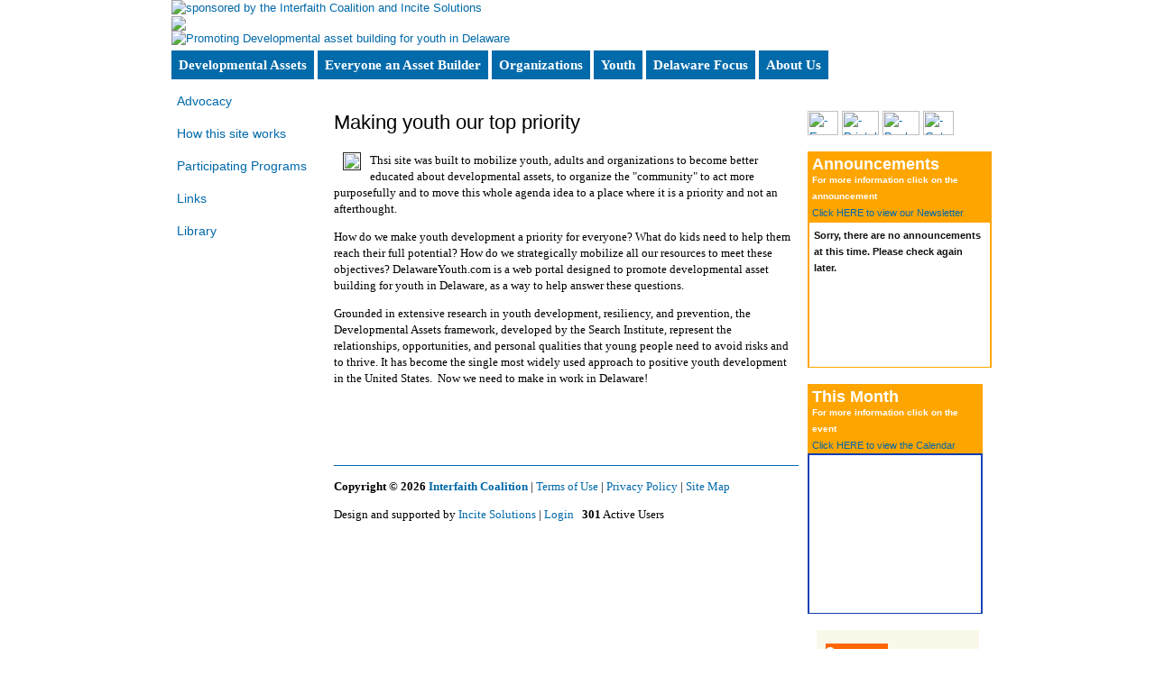

--- FILE ---
content_type: text/html
request_url: http://delawareyouth.com/Index.asp
body_size: 11983
content:
<!DOCTYPE HTML PUBLIC "-//W3C//DTD HTML 4.0 Transitional//EN">
<html>

<head>

<head>
	<link media=all href="/css/main.css" type=text/css rel=stylesheet />
	<link media=print href="/css/print.css" type=text/css rel=stylesheet />

	<meta name="author" content="Incite Solutions, Inc. (www.InciteOffice.com)" />
	<meta http-equiv="Content-Type" content="text/html; charset=iso-8859-1" />
	<meta http-equiv="Content-Language" content="en-us" />
	<meta name="rating" content="Safe for Kids" />
	<meta name="revisit-after" content="30 Days" />
	<meta name="robots" content="index,follow" />

</head>
	<title>Home | Delaware Youth</title>
	<meta name="description" content="Home Page" />
	<meta name="keywords" content=", delaware youth, home page" />
</head>
<body leftMargin=0 topMargin=0 marginheight="0" marginwidth="0" >
	<center>
		<div id=frame>
		<div id=printheader>	
			<center>
				<a href="http://www.dy.incitehosting.com/"><img height=160 alt="- Interfaith Coalition - www.InterfaithCoalition.org -" src="/img/logo-print.jpg" width=282 border=0 /></a>
			</center>
		</div>

		<div id="Header">
			<div id="banner">
				<div id="message1">
					<a href="/Index.asp"><img border="0" title="sponsored by the Interfaith Coalition" alt="sponsored by the Interfaith Coalition and Incite Solutions"" src="/img/delawareyouthorg.png" /></a>
				</div>
				<div id="logo">
					<img border="0" src="/img/headerq.jpg" />
				</div>
				<div id="message2"><a href="/Index.asp">
					<img border="0" title="Promoting Developmental asset building for youth in Delaware" alt="Promoting Developmental asset building for youth in Delaware" src="/img/promotingda.png" /></a>
				</div>
			</div>
			<div class="MainMenu">
				<a href="/dy.asp?p=1">Developmental Assets</a>
				<a href="/dy.asp?p=15">Everyone an Asset Builder</a>
				<a href="/dy.asp?p=4">Organizations</a>
				<a href="/dy.asp?p=19">Youth</a>
				<a href="/dy.asp?p=20">Delaware Focus</a>
				<a href="/ContactUs.asp">About Us</a>
			</div>
		</div>
		<div id=contentleft><br /><a class="menuitemNS" href="dy.asp?p=5">Advocacy</a><br /><br />
<a class="menuitemNS" href="dy.asp?p=6">How this site works</a><br /><br />
<a class="menuitemNS" href="dy.asp?p=7">Participating Programs</a><br /><br />
<a class="menuitemNS" href="dy.asp?p=8">Links</a><br /><br />
<a class="menuitemNS" href="dy.asp?p=9">Library</a><br /><br />

			</div>


			<div id=ContentCenterSmall>
				
				<br />
				
				<p class=title>Making youth our top priority</p>


	<img hspace="10" src="/img/content/KidsSmiling.jpg" align="Left"  style="border: solid 1px #222; padding: 1px;">
</p>
	<p><P align=left><SPAN style="FONT-SIZE: 10pt; FONT-FAMILY: Tahoma"><SPAN lang=EN style="FONT-SIZE: 10pt; FONT-FAMILY: Tahoma; mso-bidi-font-size: 10.5pt; mso-fareast-font-family: 'Times New Roman'; mso-ansi-language: EN; mso-fareast-language: EN-US; mso-bidi-language: AR-SA"><SPAN style="FONT-SIZE: 10pt; FONT-FAMILY: Verdana; mso-fareast-font-family: 'Times New Roman'; mso-ansi-language: EN-US; mso-fareast-language: EN-US; mso-bidi-language: AR-SA; mso-bidi-font-family: 'Times New Roman'"><SPAN style="FONT-SIZE: 10pt; FONT-FAMILY: Verdana; mso-fareast-font-family: 'Times New Roman'; mso-ansi-language: EN-US; mso-fareast-language: EN-US; mso-bidi-language: AR-SA; mso-bidi-font-family: 'Times New Roman'"><SPAN lang=EN style="FONT-SIZE: 10pt; FONT-FAMILY: Tahoma; mso-bidi-font-size: 10.5pt; mso-fareast-font-family: 'Times New Roman'; mso-ansi-language: EN; mso-fareast-language: EN-US; mso-bidi-language: AR-SA"><SPAN style="mso-spacerun: yes">Thsi site was built&nbsp;to mobilize&nbsp;youth, adults and organizations to become better educated about developmental assets, to organize the "community" to act more purposefully and to move this whole agenda idea to&nbsp;a place where it is a priority and not an afterthought.&nbsp;&nbsp;</SPAN></SPAN></P>
<P style="MARGIN-LEFT: 0.5in; TEXT-INDENT: -0.25in; mso-list: l0 level1 lfo1; tab-stops: list .5in"><SPAN style="FONT-SIZE: 10pt; FONT-FAMILY: Verdana; mso-fareast-font-family: 'Times New Roman'; mso-ansi-language: EN-US; mso-fareast-language: EN-US; mso-bidi-language: AR-SA; mso-bidi-font-family: 'Times New Roman'"></SPAN></SPAN></SPAN></SPAN></P></SPAN>
<P align=left><SPAN style="FONT-SIZE: 10pt; FONT-FAMILY: Tahoma">How do we make youth development a priority for everyone? What do kids need to help them reach their full potential? How do we strategically mobilize all our resources to meet these objectives? DelawareYouth.com is a </SPAN><SPAN style="FONT-SIZE: 10pt; FONT-FAMILY: Tahoma; mso-bidi-font-size: 12.0pt">web portal designed to promote developmental asset building for youth in Delaware, </SPAN><SPAN style="FONT-SIZE: 10pt; FONT-FAMILY: Tahoma">as a way to help answer these questions. <?xml:namespace prefix = o ns = "urn:schemas-microsoft-com:office:office" /><o:p></o:p></SPAN></P>
<P align=left><SPAN lang=EN style="FONT-SIZE: 10pt; FONT-FAMILY: Tahoma; mso-bidi-font-size: 10.5pt; mso-fareast-font-family: 'Times New Roman'; mso-ansi-language: EN; mso-fareast-language: EN-US; mso-bidi-language: AR-SA">Grounded in extensive research in youth development, resiliency, and prevention, the Developmental Assets framework, developed by the Search Institute, represent the relationships, opportunities, and personal qualities that young people need to avoid risks and to thrive.&nbsp;It has become the single most widely used approach to positive youth development in the United States.<SPAN style="mso-spacerun: yes">&nbsp; Now we need to make in work in Delaware!</SPAN></SPAN></P><SPAN lang=EN style="FONT-SIZE: 10pt; FONT-FAMILY: Tahoma; mso-bidi-font-size: 10.5pt; mso-fareast-font-family: 'Times New Roman'; mso-ansi-language: EN; mso-fareast-language: EN-US; mso-bidi-language: AR-SA">
<P><SPAN style="FONT-SIZE: 10pt; FONT-FAMILY: Verdana; mso-fareast-font-family: 'Times New Roman'; mso-ansi-language: EN-US; mso-fareast-language: EN-US; mso-bidi-language: AR-SA; mso-bidi-font-family: 'Times New Roman'"><SPAN style="FONT-SIZE: 10pt; FONT-FAMILY: Verdana; mso-fareast-font-family: 'Times New Roman'; mso-ansi-language: EN-US; mso-fareast-language: EN-US; mso-bidi-language: AR-SA; mso-bidi-font-family: 'Times New Roman'"><SPAN style="FONT-SIZE: 10pt; FONT-FAMILY: Verdana; mso-fareast-font-family: 'Times New Roman'; mso-ansi-language: EN-US; mso-fareast-language: EN-US; mso-bidi-language: AR-SA; mso-bidi-font-family: 'Times New Roman'"></SPAN></SPAN></SPAN></SPAN>&nbsp;</P></p>

	
				<br /><br />
				
<!--<a href="http://www.olivejuicekids.com/index_v2.php?ibi=CodeRed&Item1=bkrh103" target="_blank">ojk-ibi</a>
 = <a href="https://ojkadmin.securesites.net/olivejuicekids.com/staff2/ATest.php?ibi=bkrh101" target="_blank">ojk</a>
-->
    <div id="contentfooter">
		<hr color=#0069aa SIZE=1 />
       <p><b>Copyright &copy; 2026 <a href="http://www.InterfaithCoalition.net" target="blank">Interfaith Coalition</a></b> | 
				<a href="/dy.asp?p=12">Terms of Use</a> | 
				<a href="/dy.asp?p=13">Privacy Policy</a> | <a href="/SiteMap.asp">Site Map</a></p>
       <p>Design and supported by <a href="http://www.InciteOffice.com" target="blank">Incite Solutions</a> | 

       <a href="/Login/login.asp" title="Login to manage Delaware Youth Calendar">Login</a> 

		&nbsp; <b>301</b> Active Users</p>
    </div>
	<div id="aboutGFfooter">
		<hr color=#0069aa SIZE=1 />
		<a>Printed on: 1/17/2026 3:11:51 AM<br />From WebPage: </a>
	</div>
	
<!--				<div id=contentfooter>
					<p>
						<a href="#"><img height=40 src="img/button-topofpage.gif" width=70 border=0></a>&nbsp;&nbsp;&nbsp;
						<a href="/Index.asp"><img height=40 alt="- Delaware Youth homepage -" src="img/button-homepage.gif" width=70 border=0></a>
					</p>
				</div>
				<div id=contentfooter>
					<HR color=#0069aa SIZE=1>

					<TABLE height=26 cellSpacing=0 cellPadding=0 width=540 border=0>
					  <TR>
					    <TD class=footer vAlign=top height=26>
					      <FORM name=search action=/search/index.php method=get>
					      <TABLE cellSpacing=0 cellPadding=0 width=540 align=right border=0>
					        <TR>
					          <TD class=menu vAlign=center>
							<a class=footer onclick="javascript:__utmLinker(this.href);return false;" href="#">Donate</a> 
					           | <a class=footer href="http://www.InterfaithCoalition.org/feedback/">Contact us</a> | 
					            <a class=footer href="http://www.InterfaithCoalition.org/site_map/">Site map</a> | 
							<a class=footer href="http://www.InterfaithCoalition.org/privacy_policy/">Privacy policy</a> | 
							<a title="Subscribe to the Interfaith Coalition RSS news feed" href="http://feeds.feedburner.com/InterfaithCoalition"><img alt="- Subscribe to the Interfaith Coalition RSS news feed -" src="img/flchklt.gif" border=0 width="49" height="14"></a><br />
							</TD>
					          <TD vAlign=top>
									<div align=right>
										<INPUT class=searchbox maxLength=50 size=15 name=query_string> 
										<INPUT class=searchbutton type=submit value=Search>
									</div>
							</TD></TR>
						</TABLE>
						</FORM>
					  </TD></TR>
					</TABLE><br />
				</div>
-->
			</div>

			<div id="ContentRightBig">
			<br />
				<div id=toolbuttons>
					<p>
						<a href="?email=1&p=3"><img height=27 alt="- E-mail this page to a friend -" src="/img/tool1.gif" width=34 border=0></a>
						<a href="?print=1&p=3"><img height=27 alt="- Printable version of this page -" src="/img/tool2.gif" width=41 border=0></a>
						<a href="http://del.icio.us/post?url=http://www.InterfaithCoalition.org/get_involved/volunteer_initiatives/&amp;title=Get involved : Volunteer Initiatives%20-%20Interfaith Coalition" target="_blank"><img height=27 alt="- Bookmark this page in del.icio.us -" src="/img/tool3.gif" width=41 border=0></a>
						<a href="http://feeds.feedburner.com/InterfaithCoalition"  target="_blank"><img height=27 alt="- Get the latest news from the Interfaith Coalition news feed -" src="/img/tool4.gif" width=34 border=0></a>
					</p>
				</div>

<table bgcolor="orange" width="190" border="0" cellspacing="0" cellpadding="0">
	<tr>
		<td align="left" class="announcehead"><b><span style="font-size:18px;">Announcements</span></b><br />
		For more information click on the announcement</td>
	</tr>
	<tr>
		<td align="center" class="announcegray"><a href="/NewsLetter.asp">Click HERE to view our Newsletter</a></td>
	</tr>
	<tr>
		<td bgcolor="#FFFFFF">
		<table bgcolor="orange" width="165" border="0" cellspacing="0" cellpadding="0">
			<tr>
				<td align="left" valign="top" bgcolor="#FFFFFF">
					<div id="announce">

						<strong>Sorry, there are no announcements at this time. Please check again later.</strong>
	
					</div>
				</td>
			</tr>
		</table>
		</td>
	</tr>
	<tr>
		<td></td>
	</tr>
</table>
		

				<br />

<table bgcolor="orange" width="165" border="0" cellspacing="0" cellpadding="0">
	<tr>
		<td align="left" class="announcehead"><b><span style="font-size:18px;">This Month</span></b><br />
		For more information click on the event</td>
	</tr>
	<tr>
		<td align="center" class="announcegray"><a href="/Calendar/calendar.asp"  >Click HERE to view the Calendar</a></td>
	</tr>
	<tr>
		<td bgcolor="#FFFFFF">
			<div id="thisweek">
		<table bgcolor="orange" width="190" border="0" cellspacing="0" cellpadding="0">
			<tr>
				<td align="left" valign="top" bgcolor="#FFFFFF">
  
					</div>
			</tr>
		</table>
		</td>
	</tr>
	<tr>
		<td></td>
	</tr>
</table>
		

				<br />
				<div id="sidebar-r">
					<h3><a href="SurveyListPublic.asp">Surveys &raquo;</a></h3>
					<p><a>We have surveyed 55 youth over the past 1 months, with an average developmental asset score of 15.</a></p>
				</div>
			</div>

		</div>
	</center>
</body>


</html>




--- FILE ---
content_type: text/css
request_url: http://delawareyouth.com/css/main.css
body_size: 11318
content:
BODY {	BORDER-RIGHT: 0px; PADDING-RIGHT: 0px; BORDER-TOP: 0px; PADDING-LEFT: 0px; FONT-SIZE: 13px; BACKGROUND: #fff fixed no-repeat; PADDING-BOTTOM: 25px; MARGIN: 0px; BORDER-LEFT: 0px; COLOR: #000; LINE-HEIGHT: 18px; PADDING-TOP: 0px; BORDER-BOTTOM: 0px; FONT-FAMILY: Tahoma, Arial, Helvetica, sans-serif}#frame {	PADDING-RIGHT: 0px; MARGIN-TOP: 0px; PADDING-LEFT: 0px; PADDING-BOTTOM: 0px; MARGIN-LEFT: auto; WIDTH: 900px; MARGIN-RIGHT: auto; PADDING-TOP: 0px; TEXT-ALIGN: left}#contentleft {	PADDING-RIGHT: 0px; PADDING-LEFT: 0px; BACKGROUND: url(/img/bluedotline.gif) #fff no-repeat 165px 48px; FLOAT: left; PADDING-BOTTOM: 0px; WIDTH: 180px; PADDING-TOP: 0px}#ContentLeftN {	PADDING-RIGHT: 0px; PADDING-LEFT: 0px; BACKGROUND: url(/img/bluedotline.gif) #fff no-repeat 150px 48px; FLOAT: left; PADDING-BOTTOM: 0px; WIDTH: 180px; PADDING-TOP: 0px}#contentcenter {	PADDING-RIGHT: 0px; PADDING-LEFT: 0px; BACKGROUND: #fff; FLOAT: left; PADDING-BOTTOM: 0px; WIDTH: 540px; PADDING-TOP: 0px}#contentLC {	PADDING-RIGHT: 0px; PADDING-LEFT: 0px; BACKGROUND: #fff; FLOAT: left; PADDING-BOTTOM: 0px; WIDTH: 700px; PADDING-TOP: 0px}#contentCR {	PADDING-RIGHT: 0px; PADDING-LEFT: 0px; BACKGROUND: #fff; FLOAT: left; PADDING-BOTTOM: 0px; WIDTH: 715px; PADDING-TOP: 0px}#contentright {	PADDING-RIGHT: 0px; PADDING-LEFT: 0px; BACKGROUND: #fff; FLOAT: left; PADDING-BOTTOM: 0px; WIDTH: 165px; PADDING-TOP: 0px; TEXT-ALIGN: left;}#ContentCenterSmall {	PADDING-RIGHT: 0px; PADDING-LEFT: 0px; BACKGROUND: #fff; FLOAT: left; PADDING-BOTTOM: 0px; WIDTH: 515px; PADDING-TOP: 0px;}#ContentRightBig {	PADDING-RIGHT: 0px; PADDING-LEFT: 10px; BACKGROUND: #fff; FLOAT: left; PADDING-BOTTOM: 0px; WIDTH: 190px; PADDING-TOP: 0px; TEXT-ALIGN: left;}#sidebar-r {	float: right;	width: 170px;	\width: 180px;	w\idth: 170px;	margin: 0 0 0 5px;	padding: 0 5px 15px 5px;	color: #333;	background-color:#FAF8E9;}#sidebar-r a {	background-color:#FAF8E9;	margin: 0 0 0 15px;}#sidebar-r h3 a {	margin: 0 0 0 5px;	color: #ffffff;	background-color:#6A9662;	BACKGROUND-COLOR: #f60;}#qqqcontentheader {	PADDING-RIGHT: 0px; PADDING-LEFT: 0px; BACKGROUND: #fff; MARGIN-BOTTOM: -4px; PADDING-BOTTOM: 0px; PADDING-TOP: 0px;}#actionbox {	PADDING-RIGHT: 0px; MARGIN-TOP: 0px; PADDING-LEFT: 0px; FONT-SIZE: 15px; BACKGROUND: url(/img/actionbox-bg.jpg) #fff no-repeat left top; FLOAT: right; PADDING-BOTTOM: 0px; WIDTH: 150px; PADDING-TOP: 0px; TEXT-ALIGN: center}#toolbuttons {	MARGIN-TOP: 20px; MARGIN-BOTTOM: 0px}#contentfooter {	PADDING-RIGHT: 0px; PADDING-LEFT: 0px; BACKGROUND: #fff; PADDING-BOTTOM: 0px; PADDING-TOP: 0px;}#aboutGFfooter {	PADDING-RIGHT: 0px; DISPLAY: none; PADDING-LEFT: 0px; BACKGROUND: #fff; PADDING-BOTTOM: 0px; PADDING-TOP: 0px}#printheader {	DISPLAY: none}TEXTAREA {	BACKGROUND: #fff}TD {	FONT-SIZE: 13px; LINE-HEIGHT: 18px; FONT-FAMILY: Tahoma, Arial, Helvetica, sans-serif; TEXT-ALIGN: left}.bodycopy {	FONT-SIZE: 13px; COLOR: #000; LINE-HEIGHT: 18px; FONT-FAMILY: Tahoma, Arial, Helvetica, sans-serif; TEXT-ALIGN: left}.bodyfirst {	MARGIN-RIGHT: 120px}.bodyfirst:first-letter {	FONT-WEIGHT: bold; FONT-SIZE: 333%; FLOAT: left; COLOR: black}.bodyfirst:first-line {	FONT-WEIGHT: bold}.title {	FONT-WEIGHT: normal; FONT-SIZE: 22px; LINE-HEIGHT: 22px}.subtitle {	FONT-WEIGHT: normal; FONT-SIZE: 18px; COLOR: #ff6600; LINE-HEIGHT: 20px}.highlight {	BACKGROUND-COLOR: #fd1}.quote {	PADDING-RIGHT: 5px; BORDER-TOP: #669900 1px solid; PADDING-LEFT: 5px; FONT-SIZE: 17px; FLOAT: right; PADDING-BOTTOM: 5px; MARGIN: 7px 0px 7px 10px; WIDTH: 234px; COLOR: #669900; LINE-HEIGHT: 27px; PADDING-TOP: 5px; BORDER-BOTTOM: #669900 3px solid; TEXT-ALIGN: left}.quote-left {	PADDING-RIGHT: 5px; BORDER-TOP: #669900 1px solid; PADDING-LEFT: 5px; FONT-SIZE: 17px; FLOAT: left; PADDING-BOTTOM: 5px; MARGIN: 7px 20px 7px 0px; WIDTH: 234px; COLOR: #669900; LINE-HEIGHT: 27px; PADDING-TOP: 5px; BORDER-BOTTOM: #669900 3px solid; TEXT-ALIGN: left}.factbox {	PADDING-RIGHT: 10px; PADDING-LEFT: 10px; FLOAT: right; PADDING-BOTTOM: 10px; MARGIN: 7px 0px 7px 10px; BORDER-LEFT: #669900 2px dotted; WIDTH: 234px; COLOR: #669900; PADDING-TOP: 10px}.factbox-left {	BORDER-RIGHT: #669900 2px dotted; PADDING-RIGHT: 10px; PADDING-LEFT: 10px; FLOAT: left; PADDING-BOTTOM: 10px; MARGIN: 7px 25px 7px 0px; WIDTH: 234px; COLOR: #669900; PADDING-TOP: 10px}.image {	BORDER-RIGHT: #cccccc 1px solid; PADDING-RIGHT: 5px; BORDER-TOP: #cccccc 1px solid; PADDING-LEFT: 5px; FONT-SIZE: 11px; FLOAT: right; PADDING-BOTTOM: 5px; MARGIN: 7px 0px 7px 10px; BORDER-LEFT: #cccccc 1px solid; WIDTH: 234px; LINE-HEIGHT: 15px; PADDING-TOP: 5px; BORDER-BOTTOM: #cccccc 1px solid; TEXT-ALIGN: left}A:link {	COLOR: #0069aa; TEXT-DECORATION: none}A:visited {	COLOR: #0069aa; TEXT-DECORATION: none}A:hover {	TEXT-DECORATION: underline}A:active {	TEXT-DECORATION: underline}#contentcenter A {	FONT-WEIGHT: bold}#contentcenter A.sitemap:link {	FONT-WEIGHT: normal}#contentcenter A.sitemap:hover {	FONT-WEIGHT: normal}#contentcenter A.sitemap:active {	FONT-WEIGHT: normal}#contentcenter A.sitemap:visited {	FONT-WEIGHT: normal}#contentcenter A.footer:link {	FONT-WEIGHT: normal}#contentcenter A.footer:hover {	FONT-WEIGHT: normal}#contentcenter A.footer:active {	FONT-WEIGHT: normal}#contentcenter A.footer:visited {	FONT-WEIGHT: normal}.smalltext {	FONT-SIZE: 11px; LINE-HEIGHT: 14px; FONT-FAMILY: Tahoma, Arial, Helvetica, sans-serif}.tinytext {	FONT-SIZE: 10px; LINE-HEIGHT: 11px; FONT-FAMILY: Tahoma, Arial, Helvetica, sans-serif}.searchbox {	BORDER-RIGHT: #0069aa 1px solid; BORDER-TOP: #0069aa 1px solid; FONT-WEIGHT: bold; FONT-SIZE: 11px; BORDER-LEFT: #0069aa 1px solid; COLOR: #0069aa; BORDER-BOTTOM: #0069aa 1px solid; FONT-FAMILY: Tahoma, Arial, Helvetica, sans-serif; BACKGROUND-COLOR: #ffffff}.searchbutton {	BORDER-RIGHT: #0069aa 1px solid; BORDER-TOP: #0069aa 1px solid; FONT-WEIGHT: bold; FONT-SIZE: 11px; BORDER-LEFT: #0069aa 1px solid; COLOR: #ffffff; BORDER-BOTTOM: #0069aa 1px solid; FONT-FAMILY: Tahoma, Arial, Helvetica, sans-serif; BACKGROUND-COLOR: #0069aa}.emailbox {	BORDER-RIGHT: #0069aa 1px solid; BORDER-TOP: #0069aa 1px solid; FONT-WEIGHT: bold; FONT-SIZE: 11px; BORDER-LEFT: #0069aa 1px solid; COLOR: #0069aa; BORDER-BOTTOM: #0069aa 1px solid; FONT-FAMILY: Tahoma, Arial, Helvetica, sans-serif; BACKGROUND-COLOR: #ffffff}.emailbutton {	BORDER-RIGHT: #0069aa 1px solid; BORDER-TOP: #0069aa 1px solid; FONT-WEIGHT: bold; FONT-SIZE: 11px; BORDER-LEFT: #0069aa 1px solid; COLOR: #ffffff; BORDER-BOTTOM: #0069aa 1px solid; FONT-FAMILY: Tahoma, Arial, Helvetica, sans-serif; BACKGROUND-COLOR: #0069aa}.footer {	FONT-SIZE: 12px}.rightfloat {	FLOAT: right}.pagepath {	MARGIN-TOP: 20px; FONT-SIZE: 10px}.actionboxhead {	FONT-WEIGHT: normal; FONT-SIZE: 18px; MARGIN: 20px 0px 0px; COLOR: #ff6600; FONT-FAMILY: Tahoma, Arial, Helvetica, sans-serif; TEXT-ALIGN: center}.leftmenuhead {	FONT-WEIGHT: normal; FONT-SIZE: 18px; MARGIN: 20px 15px 0px 6px; COLOR: #ff6600; FONT-FAMILY: Tahoma, Arial, Helvetica, sans-serif; TEXT-ALIGN: left}.leftmenu {	FONT-WEIGHT: normal; MARGIN: 12px 15px 5px 6px; LINE-HEIGHT: 18px; TEXT-ALIGN: left}.menuitem {	FONT-WEIGHT: normal; FONT-SIZE: 14px; FONT-FAMILY: Tahoma, Arial, Helvetica, sans-serif}.menuitemNS {	FONT-WEIGHT: normal; FONT-SIZE: 14px; FONT-FAMILY: Tahoma, Arial, Helvetica, sans-serif; MARGIN: 12px 15px 5px 6px; }.menuitemS {	FONT-WEIGHT: normal; FONT-SIZE: 14px; FONT-FAMILY: Tahoma, Arial, Helvetica, sans-serif; color: #ff0000; background-color: #f60;}.menuitemS a {	color: #ff0000;}.smallmenuitem {	FONT-WEIGHT: normal; FONT-SIZE: 12px; FONT-FAMILY: Tahoma, Arial, Helvetica, sans-serif}.leftblurb {	MARGIN-TOP: 7px; FONT-WEIGHT: normal; FONT-SIZE: 13px; MARGIN-BOTTOM: 7px; COLOR: #999999; MARGIN-RIGHT: 25px; FONT-FAMILY: Tahoma, Arial, Helvetica, sans-serif; TEXT-ALIGN: left}.Header {	text-align:middle;}.MainMenu {	text-align:middle;	color: #ffffff;	FONT-WEIGHT: bold;	FONT-SIZE: 15px;	font-family: verdana;	padding-top:8px;	height:25px;}.MainMenu a{	color: #ffffff;	background-color: #006aaa;	padding:8px;	line-height:25px;	vertical-align:middle;}.MainMenu a:link {	color: #ffffff; TEXT-DECORATION: none;	vertical-align:middle;}.MainMenu a:visited {	color: #ffffff; TEXT-DECORATION: none;	vertical-align:middle;}.MainMenu a:hover {	color: #dddddd; TEXT-DECORATION: none; 	vertical-align:middle;}.linkhighlight {	COLOR: #000000; BACKGROUND-COLOR: #f60}.tinymenu {	FONT-WEIGHT: normal; FONT-SIZE: 11px; MARGIN-LEFT: 12px; LINE-HEIGHT: 14px}#announce  { 	color: #111; 	font-size:   11px;	font-family: Arial, Helvetica, sans-serif; 	text-decoration: none; 	border-top: solid 2px orange;	background-color: #ffffff; 	border-left: solid 2px orange; 	border-right: solid 2px orange;	border-bottom: solid 1px orange;	padding: 5px; 	spacing: 10px;	top: 175; 	width: 190px; 	height: 150px; 	visibility: visible;	/*/*/ overflow: auto;/**/	 }	 	 .announcehead {	font-family: Arial, Helvetica, sans-serif;	font-size: 10px;	font-weight: bold;	padding-left: 5px; 	padding-top: 5px; 	color: #FFFFFF;}.announcegray {	font-family: Arial, Helvetica, sans-serif;	font-size: 11px;	padding-left: 5px; 	color: #000000;}.announcegray:link, .announcegray:visited, .announcegray:active { 	color: #C3C4C8; }.announcegray:hover  { 	text-decoration: none;	color: #7EB8E6;	text-decoration: underline; 	}#thisweek  { 	color: #111; 	font-size: 8px;	font-family: Arial, Helvetica, sans-serif; 	text-decoration: none; 	border-top: solid 2px #0F3CAF;	background-color: #ffffff; 	border-left: solid 2px #1B45B5; 	border-right: solid 2px #1B45B5;	border-bottom: solid 1px #0F3CAF;	padding: 0px; 	spacing: 10px;	top: 175; 	width: 190px; 	height: 175px; 	visibility: visible;	overflow-x: hidden;	overflow-y: auto;	 }#thisweek TD {	Font-Size: 8pt;}#photos  { 	color: #052486; 	font-size:    x-small;	font-family: Arial, Helvetica, sans-serif; 	text-decoration: none; 	border-top: solid 2px #0F3CAF;	background-color: #ffffff; 	border-left: solid 2px #1B45B5; 	border-right: solid 2px #1B45B5;	border-bottom: solid 2px #0F3CAF;	padding: 5px; 	spacing: 10px;	top: 175; 	width: 325px; 	height: 150px; 	visibility: visible;	/*/*/ overflow: auto;/**/	}.Newsletter li {	list-style-image: url(images/acro.gif);	padding-left: 5px;	padding-bottom: 10px;	}.redAlert {	color: #800000;	font-weight: bold;	background-color: #FFFFFF;	border: solid 1px #CCCCCC;	font-size: 11px;	}	.allGood {	color: #006600;	font-weight: bold;	background-color: #FFFFFF;	border: solid 1px #CCCCCC;	font-size: 11px;	}	.tableven {	color: inherit;	background-color: #E8EDF3;		}span.error {	color: red;}#photos  { 	color: #052486; 	font-size:    x-small;	font-family: Arial, Helvetica, sans-serif; 	text-decoration: none; 	border-top: solid 2px #0F3CAF;	background-color: #ffffff; 	border-left: solid 2px #1B45B5; 	border-right: solid 2px #1B45B5;	border-bottom: solid 2px #0F3CAF;	padding: 5px; 	spacing: 10px;	top: 175; 	width: 325px; 	height: 150px; 	visibility: visible;	/*/*/ overflow: auto;/**/	}

--- FILE ---
content_type: text/css
request_url: http://delawareyouth.com/css/print.css
body_size: 6223
content:
BODY {	TEXT-ALIGN: center}#frame {	PADDING-RIGHT: 0px; MARGIN-TOP: 0px; PADDING-LEFT: 0px; PADDING-BOTTOM: 0px; MARGIN-LEFT: auto; WIDTH: 540px; MARGIN-RIGHT: auto; PADDING-TOP: 0px; TEXT-ALIGN: left}#contentcenter {	PADDING-RIGHT: 0px; PADDING-LEFT: 0px; BACKGROUND: #fff; FLOAT: left; PADDING-BOTTOM: 0px; WIDTH: 540px; PADDING-TOP: 0px}#aboutGFfooter {	PADDING-RIGHT: 0px; DISPLAY: inline; PADDING-LEFT: 0px; BACKGROUND: #fff; PADDING-BOTTOM: 0px; PADDING-TOP: 0px}#printheader {	PADDING-RIGHT: 0px; DISPLAY: inline; PADDING-LEFT: 0px; BACKGROUND: #fff; PADDING-BOTTOM: 0px; PADDING-TOP: 0px}#Header {	DISPLAY: none;}#contentright {	DISPLAY: none;}#contentheader {	DISPLAY: none;}#contentfooter {	DISPLAY: none;}#contentleft {	DISPLAY: none;}#ContentLeftN {	DISPLAY: none;}TEXTAREA {	BACKGROUND: #fff;}BODY {	BORDER-RIGHT: 0px; PADDING-RIGHT: 0px; BORDER-TOP: 0px; PADDING-LEFT: 0px; FONT-SIZE: 13px; BACKGROUND: #fff; PADDING-BOTTOM: 25px; MARGIN: 0px; BORDER-LEFT: 0px; COLOR: #000; LINE-HEIGHT: 18px; PADDING-TOP: 0px; BORDER-BOTTOM: 0px; FONT-FAMILY: Tahoma, Arial, Helvetica, sans-serif}TD {	FONT-SIZE: 13px; LINE-HEIGHT: 18px; FONT-FAMILY: Tahoma, Arial, Helvetica, sans-serif; TEXT-ALIGN: left}.bodycopy {	FONT-SIZE: 13px; COLOR: #000; LINE-HEIGHT: 18px; FONT-FAMILY: Tahoma, Arial, Helvetica, sans-serif; TEXT-ALIGN: left}.bodyfirst {	MARGIN-RIGHT: 120px}.bodyfirst:first-letter {	FONT-WEIGHT: bold; FONT-SIZE: 333%; FLOAT: left; COLOR: black}.bodyfirst:first-line {	FONT-WEIGHT: bold}.title {	FONT-WEIGHT: normal; FONT-SIZE: 22px; LINE-HEIGHT: 22px}.subtitle {	FONT-WEIGHT: normal; FONT-SIZE: 18px; COLOR: #ff6600; LINE-HEIGHT: 20px}.highlight {	BACKGROUND-COLOR: #fd1}.quote {	PADDING-RIGHT: 5px; BORDER-TOP: #01619d 1px solid; PADDING-LEFT: 5px; FONT-SIZE: 17px; FLOAT: right; PADDING-BOTTOM: 5px; MARGIN: 7px 0px 7px 10px; WIDTH: 234px; COLOR: #01619d; LINE-HEIGHT: 27px; PADDING-TOP: 5px; BORDER-BOTTOM: #01619d 3px solid; TEXT-ALIGN: left}.quote-left {	PADDING-RIGHT: 5px; BORDER-TOP: #669900 1px solid; PADDING-LEFT: 5px; FONT-SIZE: 17px; FLOAT: left; PADDING-BOTTOM: 5px; MARGIN: 7px 20px 7px 0px; WIDTH: 234px; COLOR: #669900; LINE-HEIGHT: 27px; PADDING-TOP: 5px; BORDER-BOTTOM: #669900 3px solid; TEXT-ALIGN: left}.factbox {	PADDING-RIGHT: 10px; PADDING-LEFT: 10px; FLOAT: right; PADDING-BOTTOM: 10px; MARGIN: 7px 0px 7px 10px; BORDER-LEFT: #669900 2px dotted; WIDTH: 234px; COLOR: #669900; PADDING-TOP: 10px}.factbox-left {	BORDER-RIGHT: #669900 2px dotted; PADDING-RIGHT: 10px; PADDING-LEFT: 10px; FLOAT: left; PADDING-BOTTOM: 10px; MARGIN: 7px 25px 7px 0px; WIDTH: 234px; COLOR: #669900; PADDING-TOP: 10px}.image {	BORDER-RIGHT: #cccccc 1px solid; PADDING-RIGHT: 5px; BORDER-TOP: #cccccc 1px solid; PADDING-LEFT: 5px; FONT-SIZE: 11px; FLOAT: right; PADDING-BOTTOM: 5px; MARGIN: 7px 0px 7px 10px; BORDER-LEFT: #cccccc 1px solid; WIDTH: 234px; LINE-HEIGHT: 15px; PADDING-TOP: 5px; BORDER-BOTTOM: #cccccc 1px solid; TEXT-ALIGN: left}A:link {	COLOR: #01619d; TEXT-DECORATION: none}A:visited {	COLOR: #01619d; TEXT-DECORATION: none}A:hover {	TEXT-DECORATION: underline}A:active {	TEXT-DECORATION: underline}#contentcenter A {	FONT-WEIGHT: bold}#contentcenter A.sitemap:link {	FONT-WEIGHT: normal}#contentcenter A.sitemap:hover {	FONT-WEIGHT: normal}#contentcenter A.sitemap:active {	FONT-WEIGHT: normal}#contentcenter A.sitemap:visited {	FONT-WEIGHT: normal}#contentcenter A.footer:link {	FONT-WEIGHT: normal}#contentcenter A.footer:hover {	FONT-WEIGHT: normal}#contentcenter A.footer:active {	FONT-WEIGHT: normal}#contentcenter A.footer:visited {	FONT-WEIGHT: normal}.printblurb {	FONT-SIZE: 12px; LINE-HEIGHT: 16px; FONT-FAMILY: Tahoma, Arial, Helvetica, sans-serif}.smalltext {	FONT-SIZE: 11px; FONT-FAMILY: Tahoma, Arial, Helvetica, sans-serif}.searchbox {	BORDER-RIGHT: #01619d 1px solid; BORDER-TOP: #01619d 1px solid; FONT-WEIGHT: bold; FONT-SIZE: 11px; BORDER-LEFT: #01619d 1px solid; COLOR: #01619d; BORDER-BOTTOM: #01619d 1px solid; FONT-FAMILY: Tahoma, Arial, Helvetica, sans-serif; BACKGROUND-COLOR: #ffffff}.searchbutton {	BORDER-RIGHT: #01619d 1px solid; BORDER-TOP: #01619d 1px solid; FONT-WEIGHT: bold; FONT-SIZE: 11px; BORDER-LEFT: #01619d 1px solid; COLOR: #ffffff; BORDER-BOTTOM: #01619d 1px solid; FONT-FAMILY: Tahoma, Arial, Helvetica, sans-serif; BACKGROUND-COLOR: #01619d}.emailbox {	BORDER-RIGHT: #ffffff 1px solid; BORDER-TOP: #ffffff 1px solid; FONT-WEIGHT: bold; FONT-SIZE: 11px; BORDER-LEFT: #ffffff 1px solid; COLOR: #01619d; BORDER-BOTTOM: #ffffff 1px solid; FONT-FAMILY: Tahoma, Arial, Helvetica, sans-serif; BACKGROUND-COLOR: #ffffff}.emailbutton {	BORDER-RIGHT: #ffffff 1px solid; BORDER-TOP: #ffffff 1px solid; FONT-WEIGHT: bold; FONT-SIZE: 11px; BORDER-LEFT: #ffffff 1px solid; COLOR: #ffffff; BORDER-BOTTOM: #ffffff 1px solid; FONT-FAMILY: Tahoma, Arial, Helvetica, sans-serif; BACKGROUND-COLOR: #01619d}.tagline {	FONT-WEIGHT: bold; FONT-SIZE: 11px; COLOR: #000000; FONT-FAMILY: Tahoma, Arial, Helvetica, sans-serif}.newsbox {	FONT-SIZE: 11px; COLOR: #000000; LINE-HEIGHT: 14px; FONT-FAMILY: Tahoma, Arial, Helvetica, sans-serif}.borrower {	PADDING-LEFT: 3px; FONT-WEIGHT: bold; FONT-SIZE: 11px; COLOR: #000000; LINE-HEIGHT: 14px; FONT-FAMILY: Tahoma, Arial, Helvetica, sans-serif}.footer {	FONT-SIZE: 12px}.rightfloat {	FLOAT: right}.pagepath {	FONT-SIZE: 10px}.leftmenuhead {	FONT-WEIGHT: normal; FONT-SIZE: 18px; MARGIN: 10px 10px 0px; COLOR: #ff6600; FONT-FAMILY: Tahoma, Arial, Helvetica, sans-serif; TEXT-ALIGN: left}.leftmenu {	FONT-WEIGHT: normal; MARGIN: 10px 10px 5px; LINE-HEIGHT: 16px; TEXT-ALIGN: left}.menuitem {	FONT-WEIGHT: normal; FONT-SIZE: 14px; FONT-FAMILY: Tahoma, Arial, Helvetica, sans-serif}.smallmenuitem {	FONT-WEIGHT: normal; FONT-SIZE: 12px; FONT-FAMILY: Tahoma, Arial, Helvetica, sans-serif}.leftblurb {	MARGIN-TOP: 7px; FONT-WEIGHT: normal; FONT-SIZE: 13px; MARGIN-BOTTOM: 7px; FONT-FAMILY: Tahoma, Arial, Helvetica, sans-serif; TEXT-ALIGN: left}.tinymenu {	FONT-WEIGHT: normal; FONT-SIZE: 10px; LINE-HEIGHT: 13px}span.error {	color: red;}